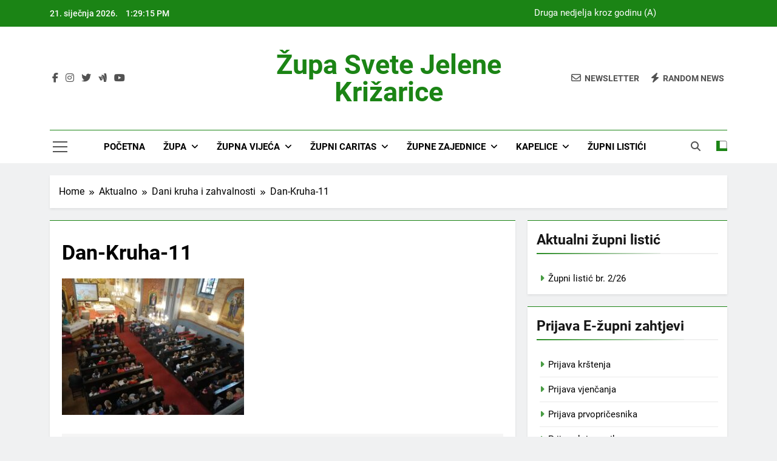

--- FILE ---
content_type: text/html; charset=UTF-8
request_url: http://www.zupa-zabok.org/dani-kruha-i-zahvalnosti/dan-kruha-11/
body_size: 70054
content:
<!doctype html>
<html lang="hr">
<head>
	<meta charset="UTF-8">
	<meta name="viewport" content="width=device-width, initial-scale=1">
	<link rel="profile" href="https://gmpg.org/xfn/11">
	<title>Dan-Kruha-11 &#8211; Župa svete Jelene Križarice</title>
<meta name='robots' content='max-image-preview:large' />
<link rel="alternate" type="application/rss+xml" title="Župa svete Jelene Križarice &raquo; Kanal" href="http://www.zupa-zabok.org/feed/" />
<link rel="alternate" type="application/rss+xml" title="Župa svete Jelene Križarice &raquo; Kanal komentara" href="http://www.zupa-zabok.org/comments/feed/" />
<link rel="alternate" title="oEmbed (JSON)" type="application/json+oembed" href="http://www.zupa-zabok.org/wp-json/oembed/1.0/embed?url=http%3A%2F%2Fwww.zupa-zabok.org%2Fdani-kruha-i-zahvalnosti%2Fdan-kruha-11%2F" />
<link rel="alternate" title="oEmbed (XML)" type="text/xml+oembed" href="http://www.zupa-zabok.org/wp-json/oembed/1.0/embed?url=http%3A%2F%2Fwww.zupa-zabok.org%2Fdani-kruha-i-zahvalnosti%2Fdan-kruha-11%2F&#038;format=xml" />
<style id='wp-img-auto-sizes-contain-inline-css'>
img:is([sizes=auto i],[sizes^="auto," i]){contain-intrinsic-size:3000px 1500px}
/*# sourceURL=wp-img-auto-sizes-contain-inline-css */
</style>
<style id='wp-emoji-styles-inline-css'>

	img.wp-smiley, img.emoji {
		display: inline !important;
		border: none !important;
		box-shadow: none !important;
		height: 1em !important;
		width: 1em !important;
		margin: 0 0.07em !important;
		vertical-align: -0.1em !important;
		background: none !important;
		padding: 0 !important;
	}
/*# sourceURL=wp-emoji-styles-inline-css */
</style>
<style id='wp-block-library-inline-css'>
:root{--wp-block-synced-color:#7a00df;--wp-block-synced-color--rgb:122,0,223;--wp-bound-block-color:var(--wp-block-synced-color);--wp-editor-canvas-background:#ddd;--wp-admin-theme-color:#007cba;--wp-admin-theme-color--rgb:0,124,186;--wp-admin-theme-color-darker-10:#006ba1;--wp-admin-theme-color-darker-10--rgb:0,107,160.5;--wp-admin-theme-color-darker-20:#005a87;--wp-admin-theme-color-darker-20--rgb:0,90,135;--wp-admin-border-width-focus:2px}@media (min-resolution:192dpi){:root{--wp-admin-border-width-focus:1.5px}}.wp-element-button{cursor:pointer}:root .has-very-light-gray-background-color{background-color:#eee}:root .has-very-dark-gray-background-color{background-color:#313131}:root .has-very-light-gray-color{color:#eee}:root .has-very-dark-gray-color{color:#313131}:root .has-vivid-green-cyan-to-vivid-cyan-blue-gradient-background{background:linear-gradient(135deg,#00d084,#0693e3)}:root .has-purple-crush-gradient-background{background:linear-gradient(135deg,#34e2e4,#4721fb 50%,#ab1dfe)}:root .has-hazy-dawn-gradient-background{background:linear-gradient(135deg,#faaca8,#dad0ec)}:root .has-subdued-olive-gradient-background{background:linear-gradient(135deg,#fafae1,#67a671)}:root .has-atomic-cream-gradient-background{background:linear-gradient(135deg,#fdd79a,#004a59)}:root .has-nightshade-gradient-background{background:linear-gradient(135deg,#330968,#31cdcf)}:root .has-midnight-gradient-background{background:linear-gradient(135deg,#020381,#2874fc)}:root{--wp--preset--font-size--normal:16px;--wp--preset--font-size--huge:42px}.has-regular-font-size{font-size:1em}.has-larger-font-size{font-size:2.625em}.has-normal-font-size{font-size:var(--wp--preset--font-size--normal)}.has-huge-font-size{font-size:var(--wp--preset--font-size--huge)}.has-text-align-center{text-align:center}.has-text-align-left{text-align:left}.has-text-align-right{text-align:right}.has-fit-text{white-space:nowrap!important}#end-resizable-editor-section{display:none}.aligncenter{clear:both}.items-justified-left{justify-content:flex-start}.items-justified-center{justify-content:center}.items-justified-right{justify-content:flex-end}.items-justified-space-between{justify-content:space-between}.screen-reader-text{border:0;clip-path:inset(50%);height:1px;margin:-1px;overflow:hidden;padding:0;position:absolute;width:1px;word-wrap:normal!important}.screen-reader-text:focus{background-color:#ddd;clip-path:none;color:#444;display:block;font-size:1em;height:auto;left:5px;line-height:normal;padding:15px 23px 14px;text-decoration:none;top:5px;width:auto;z-index:100000}html :where(.has-border-color){border-style:solid}html :where([style*=border-top-color]){border-top-style:solid}html :where([style*=border-right-color]){border-right-style:solid}html :where([style*=border-bottom-color]){border-bottom-style:solid}html :where([style*=border-left-color]){border-left-style:solid}html :where([style*=border-width]){border-style:solid}html :where([style*=border-top-width]){border-top-style:solid}html :where([style*=border-right-width]){border-right-style:solid}html :where([style*=border-bottom-width]){border-bottom-style:solid}html :where([style*=border-left-width]){border-left-style:solid}html :where(img[class*=wp-image-]){height:auto;max-width:100%}:where(figure){margin:0 0 1em}html :where(.is-position-sticky){--wp-admin--admin-bar--position-offset:var(--wp-admin--admin-bar--height,0px)}@media screen and (max-width:600px){html :where(.is-position-sticky){--wp-admin--admin-bar--position-offset:0px}}

/*# sourceURL=wp-block-library-inline-css */
</style><style id='global-styles-inline-css'>
:root{--wp--preset--aspect-ratio--square: 1;--wp--preset--aspect-ratio--4-3: 4/3;--wp--preset--aspect-ratio--3-4: 3/4;--wp--preset--aspect-ratio--3-2: 3/2;--wp--preset--aspect-ratio--2-3: 2/3;--wp--preset--aspect-ratio--16-9: 16/9;--wp--preset--aspect-ratio--9-16: 9/16;--wp--preset--color--black: #000000;--wp--preset--color--cyan-bluish-gray: #abb8c3;--wp--preset--color--white: #ffffff;--wp--preset--color--pale-pink: #f78da7;--wp--preset--color--vivid-red: #cf2e2e;--wp--preset--color--luminous-vivid-orange: #ff6900;--wp--preset--color--luminous-vivid-amber: #fcb900;--wp--preset--color--light-green-cyan: #7bdcb5;--wp--preset--color--vivid-green-cyan: #00d084;--wp--preset--color--pale-cyan-blue: #8ed1fc;--wp--preset--color--vivid-cyan-blue: #0693e3;--wp--preset--color--vivid-purple: #9b51e0;--wp--preset--gradient--vivid-cyan-blue-to-vivid-purple: linear-gradient(135deg,rgb(6,147,227) 0%,rgb(155,81,224) 100%);--wp--preset--gradient--light-green-cyan-to-vivid-green-cyan: linear-gradient(135deg,rgb(122,220,180) 0%,rgb(0,208,130) 100%);--wp--preset--gradient--luminous-vivid-amber-to-luminous-vivid-orange: linear-gradient(135deg,rgb(252,185,0) 0%,rgb(255,105,0) 100%);--wp--preset--gradient--luminous-vivid-orange-to-vivid-red: linear-gradient(135deg,rgb(255,105,0) 0%,rgb(207,46,46) 100%);--wp--preset--gradient--very-light-gray-to-cyan-bluish-gray: linear-gradient(135deg,rgb(238,238,238) 0%,rgb(169,184,195) 100%);--wp--preset--gradient--cool-to-warm-spectrum: linear-gradient(135deg,rgb(74,234,220) 0%,rgb(151,120,209) 20%,rgb(207,42,186) 40%,rgb(238,44,130) 60%,rgb(251,105,98) 80%,rgb(254,248,76) 100%);--wp--preset--gradient--blush-light-purple: linear-gradient(135deg,rgb(255,206,236) 0%,rgb(152,150,240) 100%);--wp--preset--gradient--blush-bordeaux: linear-gradient(135deg,rgb(254,205,165) 0%,rgb(254,45,45) 50%,rgb(107,0,62) 100%);--wp--preset--gradient--luminous-dusk: linear-gradient(135deg,rgb(255,203,112) 0%,rgb(199,81,192) 50%,rgb(65,88,208) 100%);--wp--preset--gradient--pale-ocean: linear-gradient(135deg,rgb(255,245,203) 0%,rgb(182,227,212) 50%,rgb(51,167,181) 100%);--wp--preset--gradient--electric-grass: linear-gradient(135deg,rgb(202,248,128) 0%,rgb(113,206,126) 100%);--wp--preset--gradient--midnight: linear-gradient(135deg,rgb(2,3,129) 0%,rgb(40,116,252) 100%);--wp--preset--font-size--small: 13px;--wp--preset--font-size--medium: 20px;--wp--preset--font-size--large: 36px;--wp--preset--font-size--x-large: 42px;--wp--preset--spacing--20: 0.44rem;--wp--preset--spacing--30: 0.67rem;--wp--preset--spacing--40: 1rem;--wp--preset--spacing--50: 1.5rem;--wp--preset--spacing--60: 2.25rem;--wp--preset--spacing--70: 3.38rem;--wp--preset--spacing--80: 5.06rem;--wp--preset--shadow--natural: 6px 6px 9px rgba(0, 0, 0, 0.2);--wp--preset--shadow--deep: 12px 12px 50px rgba(0, 0, 0, 0.4);--wp--preset--shadow--sharp: 6px 6px 0px rgba(0, 0, 0, 0.2);--wp--preset--shadow--outlined: 6px 6px 0px -3px rgb(255, 255, 255), 6px 6px rgb(0, 0, 0);--wp--preset--shadow--crisp: 6px 6px 0px rgb(0, 0, 0);}:where(.is-layout-flex){gap: 0.5em;}:where(.is-layout-grid){gap: 0.5em;}body .is-layout-flex{display: flex;}.is-layout-flex{flex-wrap: wrap;align-items: center;}.is-layout-flex > :is(*, div){margin: 0;}body .is-layout-grid{display: grid;}.is-layout-grid > :is(*, div){margin: 0;}:where(.wp-block-columns.is-layout-flex){gap: 2em;}:where(.wp-block-columns.is-layout-grid){gap: 2em;}:where(.wp-block-post-template.is-layout-flex){gap: 1.25em;}:where(.wp-block-post-template.is-layout-grid){gap: 1.25em;}.has-black-color{color: var(--wp--preset--color--black) !important;}.has-cyan-bluish-gray-color{color: var(--wp--preset--color--cyan-bluish-gray) !important;}.has-white-color{color: var(--wp--preset--color--white) !important;}.has-pale-pink-color{color: var(--wp--preset--color--pale-pink) !important;}.has-vivid-red-color{color: var(--wp--preset--color--vivid-red) !important;}.has-luminous-vivid-orange-color{color: var(--wp--preset--color--luminous-vivid-orange) !important;}.has-luminous-vivid-amber-color{color: var(--wp--preset--color--luminous-vivid-amber) !important;}.has-light-green-cyan-color{color: var(--wp--preset--color--light-green-cyan) !important;}.has-vivid-green-cyan-color{color: var(--wp--preset--color--vivid-green-cyan) !important;}.has-pale-cyan-blue-color{color: var(--wp--preset--color--pale-cyan-blue) !important;}.has-vivid-cyan-blue-color{color: var(--wp--preset--color--vivid-cyan-blue) !important;}.has-vivid-purple-color{color: var(--wp--preset--color--vivid-purple) !important;}.has-black-background-color{background-color: var(--wp--preset--color--black) !important;}.has-cyan-bluish-gray-background-color{background-color: var(--wp--preset--color--cyan-bluish-gray) !important;}.has-white-background-color{background-color: var(--wp--preset--color--white) !important;}.has-pale-pink-background-color{background-color: var(--wp--preset--color--pale-pink) !important;}.has-vivid-red-background-color{background-color: var(--wp--preset--color--vivid-red) !important;}.has-luminous-vivid-orange-background-color{background-color: var(--wp--preset--color--luminous-vivid-orange) !important;}.has-luminous-vivid-amber-background-color{background-color: var(--wp--preset--color--luminous-vivid-amber) !important;}.has-light-green-cyan-background-color{background-color: var(--wp--preset--color--light-green-cyan) !important;}.has-vivid-green-cyan-background-color{background-color: var(--wp--preset--color--vivid-green-cyan) !important;}.has-pale-cyan-blue-background-color{background-color: var(--wp--preset--color--pale-cyan-blue) !important;}.has-vivid-cyan-blue-background-color{background-color: var(--wp--preset--color--vivid-cyan-blue) !important;}.has-vivid-purple-background-color{background-color: var(--wp--preset--color--vivid-purple) !important;}.has-black-border-color{border-color: var(--wp--preset--color--black) !important;}.has-cyan-bluish-gray-border-color{border-color: var(--wp--preset--color--cyan-bluish-gray) !important;}.has-white-border-color{border-color: var(--wp--preset--color--white) !important;}.has-pale-pink-border-color{border-color: var(--wp--preset--color--pale-pink) !important;}.has-vivid-red-border-color{border-color: var(--wp--preset--color--vivid-red) !important;}.has-luminous-vivid-orange-border-color{border-color: var(--wp--preset--color--luminous-vivid-orange) !important;}.has-luminous-vivid-amber-border-color{border-color: var(--wp--preset--color--luminous-vivid-amber) !important;}.has-light-green-cyan-border-color{border-color: var(--wp--preset--color--light-green-cyan) !important;}.has-vivid-green-cyan-border-color{border-color: var(--wp--preset--color--vivid-green-cyan) !important;}.has-pale-cyan-blue-border-color{border-color: var(--wp--preset--color--pale-cyan-blue) !important;}.has-vivid-cyan-blue-border-color{border-color: var(--wp--preset--color--vivid-cyan-blue) !important;}.has-vivid-purple-border-color{border-color: var(--wp--preset--color--vivid-purple) !important;}.has-vivid-cyan-blue-to-vivid-purple-gradient-background{background: var(--wp--preset--gradient--vivid-cyan-blue-to-vivid-purple) !important;}.has-light-green-cyan-to-vivid-green-cyan-gradient-background{background: var(--wp--preset--gradient--light-green-cyan-to-vivid-green-cyan) !important;}.has-luminous-vivid-amber-to-luminous-vivid-orange-gradient-background{background: var(--wp--preset--gradient--luminous-vivid-amber-to-luminous-vivid-orange) !important;}.has-luminous-vivid-orange-to-vivid-red-gradient-background{background: var(--wp--preset--gradient--luminous-vivid-orange-to-vivid-red) !important;}.has-very-light-gray-to-cyan-bluish-gray-gradient-background{background: var(--wp--preset--gradient--very-light-gray-to-cyan-bluish-gray) !important;}.has-cool-to-warm-spectrum-gradient-background{background: var(--wp--preset--gradient--cool-to-warm-spectrum) !important;}.has-blush-light-purple-gradient-background{background: var(--wp--preset--gradient--blush-light-purple) !important;}.has-blush-bordeaux-gradient-background{background: var(--wp--preset--gradient--blush-bordeaux) !important;}.has-luminous-dusk-gradient-background{background: var(--wp--preset--gradient--luminous-dusk) !important;}.has-pale-ocean-gradient-background{background: var(--wp--preset--gradient--pale-ocean) !important;}.has-electric-grass-gradient-background{background: var(--wp--preset--gradient--electric-grass) !important;}.has-midnight-gradient-background{background: var(--wp--preset--gradient--midnight) !important;}.has-small-font-size{font-size: var(--wp--preset--font-size--small) !important;}.has-medium-font-size{font-size: var(--wp--preset--font-size--medium) !important;}.has-large-font-size{font-size: var(--wp--preset--font-size--large) !important;}.has-x-large-font-size{font-size: var(--wp--preset--font-size--x-large) !important;}
/*# sourceURL=global-styles-inline-css */
</style>

<style id='classic-theme-styles-inline-css'>
/*! This file is auto-generated */
.wp-block-button__link{color:#fff;background-color:#32373c;border-radius:9999px;box-shadow:none;text-decoration:none;padding:calc(.667em + 2px) calc(1.333em + 2px);font-size:1.125em}.wp-block-file__button{background:#32373c;color:#fff;text-decoration:none}
/*# sourceURL=/wp-includes/css/classic-themes.min.css */
</style>
<link rel='stylesheet' id='aps-animate-css-css' href='http://www.zupa-zabok.org/wp-content/plugins/accesspress-social-icons/css/animate.css?ver=1.8.5' media='all' />
<link rel='stylesheet' id='aps-frontend-css-css' href='http://www.zupa-zabok.org/wp-content/plugins/accesspress-social-icons/css/frontend.css?ver=1.8.5' media='all' />
<link rel='stylesheet' id='fontawesome-css' href='http://www.zupa-zabok.org/wp-content/themes/newsmatic/assets/lib/fontawesome/css/all.min.css?ver=5.15.3' media='all' />
<link rel='stylesheet' id='fontawesome-6-css' href='http://www.zupa-zabok.org/wp-content/themes/newsmatic/assets/lib/fontawesome-6/css/all.min.css?ver=6.5.1' media='all' />
<link rel='stylesheet' id='slick-css' href='http://www.zupa-zabok.org/wp-content/themes/newsmatic/assets/lib/slick/slick.css?ver=1.8.1' media='all' />
<link rel='stylesheet' id='newsmatic-typo-fonts-css' href='http://www.zupa-zabok.org/wp-content/fonts/a1367b2a86f3f3dacd082184184b6bc8.css' media='all' />
<link rel='stylesheet' id='newsmatic-style-css' href='http://www.zupa-zabok.org/wp-content/themes/newsmatic/style.css?ver=1.3.18' media='all' />
<style id='newsmatic-style-inline-css'>
body.newsmatic_font_typography{ --newsmatic-global-preset-color-1: #64748b;}
 body.newsmatic_font_typography{ --newsmatic-global-preset-color-2: #27272a;}
 body.newsmatic_font_typography{ --newsmatic-global-preset-color-3: #ef4444;}
 body.newsmatic_font_typography{ --newsmatic-global-preset-color-4: #eab308;}
 body.newsmatic_font_typography{ --newsmatic-global-preset-color-5: #84cc16;}
 body.newsmatic_font_typography{ --newsmatic-global-preset-color-6: #22c55e;}
 body.newsmatic_font_typography{ --newsmatic-global-preset-color-7: #06b6d4;}
 body.newsmatic_font_typography{ --newsmatic-global-preset-color-8: #0284c7;}
 body.newsmatic_font_typography{ --newsmatic-global-preset-color-9: #6366f1;}
 body.newsmatic_font_typography{ --newsmatic-global-preset-color-10: #84cc16;}
 body.newsmatic_font_typography{ --newsmatic-global-preset-color-11: #a855f7;}
 body.newsmatic_font_typography{ --newsmatic-global-preset-color-12: #f43f5e;}
 body.newsmatic_font_typography{ --newsmatic-global-preset-gradient-color-1: linear-gradient( 135deg, #485563 10%, #29323c 100%);}
 body.newsmatic_font_typography{ --newsmatic-global-preset-gradient-color-2: linear-gradient( 135deg, #FF512F 10%, #F09819 100%);}
 body.newsmatic_font_typography{ --newsmatic-global-preset-gradient-color-3: linear-gradient( 135deg, #00416A 10%, #E4E5E6 100%);}
 body.newsmatic_font_typography{ --newsmatic-global-preset-gradient-color-4: linear-gradient( 135deg, #CE9FFC 10%, #7367F0 100%);}
 body.newsmatic_font_typography{ --newsmatic-global-preset-gradient-color-5: linear-gradient( 135deg, #90F7EC 10%, #32CCBC 100%);}
 body.newsmatic_font_typography{ --newsmatic-global-preset-gradient-color-6: linear-gradient( 135deg, #81FBB8 10%, #28C76F 100%);}
 body.newsmatic_font_typography{ --newsmatic-global-preset-gradient-color-7: linear-gradient( 135deg, #EB3349 10%, #F45C43 100%);}
 body.newsmatic_font_typography{ --newsmatic-global-preset-gradient-color-8: linear-gradient( 135deg, #FFF720 10%, #3CD500 100%);}
 body.newsmatic_font_typography{ --newsmatic-global-preset-gradient-color-9: linear-gradient( 135deg, #FF96F9 10%, #C32BAC 100%);}
 body.newsmatic_font_typography{ --newsmatic-global-preset-gradient-color-10: linear-gradient( 135deg, #69FF97 10%, #00E4FF 100%);}
 body.newsmatic_font_typography{ --newsmatic-global-preset-gradient-color-11: linear-gradient( 135deg, #3C8CE7 10%, #00EAFF 100%);}
 body.newsmatic_font_typography{ --newsmatic-global-preset-gradient-color-12: linear-gradient( 135deg, #FF7AF5 10%, #513162 100%);}
 body.newsmatic_font_typography{ --theme-block-top-border-color: #1b8415;}
.newsmatic_font_typography { --header-padding: 35px;} .newsmatic_font_typography { --header-padding-tablet: 30px;} .newsmatic_font_typography { --header-padding-smartphone: 30px;}.newsmatic_main_body .site-header.layout--default .top-header{ background: #1b8415}.newsmatic_font_typography .header-custom-button{ background: linear-gradient(135deg,rgb(178,7,29) 0%,rgb(1,1,1) 100%)}.newsmatic_font_typography .header-custom-button:hover{ background: #b2071d}.newsmatic_font_typography { --site-title-family : Roboto; }
.newsmatic_font_typography { --site-title-weight : 700; }
.newsmatic_font_typography { --site-title-texttransform : capitalize; }
.newsmatic_font_typography { --site-title-textdecoration : none; }
.newsmatic_font_typography { --site-title-size : 45px; }
.newsmatic_font_typography { --site-title-size-tab : 43px; }
.newsmatic_font_typography { --site-title-size-mobile : 40px; }
.newsmatic_font_typography { --site-title-lineheight : 45px; }
.newsmatic_font_typography { --site-title-lineheight-tab : 42px; }
.newsmatic_font_typography { --site-title-lineheight-mobile : 40px; }
.newsmatic_font_typography { --site-title-letterspacing : 0px; }
.newsmatic_font_typography { --site-title-letterspacing-tab : 0px; }
.newsmatic_font_typography { --site-title-letterspacing-mobile : 0px; }
.newsmatic_font_typography { --site-tagline-family : Roboto; }
.newsmatic_font_typography { --site-tagline-weight : 400; }
.newsmatic_font_typography { --site-tagline-texttransform : capitalize; }
.newsmatic_font_typography { --site-tagline-textdecoration : none; }
.newsmatic_font_typography { --site-tagline-size : 16px; }
.newsmatic_font_typography { --site-tagline-size-tab : 16px; }
.newsmatic_font_typography { --site-tagline-size-mobile : 16px; }
.newsmatic_font_typography { --site-tagline-lineheight : 26px; }
.newsmatic_font_typography { --site-tagline-lineheight-tab : 26px; }
.newsmatic_font_typography { --site-tagline-lineheight-mobile : 16px; }
.newsmatic_font_typography { --site-tagline-letterspacing : 0px; }
.newsmatic_font_typography { --site-tagline-letterspacing-tab : 0px; }
.newsmatic_font_typography { --site-tagline-letterspacing-mobile : 0px; }
body .site-branding img.custom-logo{ width: 230px; }@media(max-width: 940px) { body .site-branding img.custom-logo{ width: 200px; } }
@media(max-width: 610px) { body .site-branding img.custom-logo{ width: 200px; } }
.newsmatic_font_typography  { --sidebar-toggle-color: #525252;}.newsmatic_font_typography  { --sidebar-toggle-color-hover : #1B8415; }.newsmatic_font_typography  { --search-color: #525252;}.newsmatic_font_typography  { --search-color-hover : #1B8415; }.newsmatic_main_body { --site-bk-color: #F0F1F2}.newsmatic_font_typography  { --move-to-top-background-color: #1B8415;}.newsmatic_font_typography  { --move-to-top-background-color-hover : #1B8415; }.newsmatic_font_typography  { --move-to-top-color: #fff;}.newsmatic_font_typography  { --move-to-top-color-hover : #fff; }@media(max-width: 610px) { .ads-banner{ display : block;} }@media(max-width: 610px) { body #newsmatic-scroll-to-top.show{ display : none;} }body .site-header.layout--default .menu-section .row{ border-top: 1px solid #1B8415;}body .site-footer.dark_bk{ border-top: 5px solid #1B8415;}.newsmatic_font_typography  { --custom-btn-color: #ffffff;}.newsmatic_font_typography  { --custom-btn-color-hover : #ffffff; } body.newsmatic_main_body{ --theme-color-red: #1B8415;} body.newsmatic_dark_mode{ --theme-color-red: #1B8415;}body .post-categories .cat-item.cat-1 { background-color : #1B8415} body .newsmatic-category-no-bk .post-categories .cat-item.cat-1 a  { color : #1B8415} body.single .post-categories .cat-item.cat-1 { background-color : #1B8415} body .post-categories .cat-item.cat-31 { background-color : #1B8415} body .newsmatic-category-no-bk .post-categories .cat-item.cat-31 a  { color : #1B8415} body.single .post-categories .cat-item.cat-31 { background-color : #1B8415} body .post-categories .cat-item.cat-24 { background-color : #1B8415} body .newsmatic-category-no-bk .post-categories .cat-item.cat-24 a  { color : #1B8415} body.single .post-categories .cat-item.cat-24 { background-color : #1B8415} body .post-categories .cat-item.cat-38 { background-color : #1B8415} body .newsmatic-category-no-bk .post-categories .cat-item.cat-38 a  { color : #1B8415} body.single .post-categories .cat-item.cat-38 { background-color : #1B8415} body .post-categories .cat-item.cat-939 { background-color : #1B8415} body .newsmatic-category-no-bk .post-categories .cat-item.cat-939 a  { color : #1B8415} body.single .post-categories .cat-item.cat-939 { background-color : #1B8415}  #main-banner-section .main-banner-slider figure.post-thumb { border-radius: 0px; } #main-banner-section .main-banner-slider .post-element{ border-radius: 0px;}
 @media (max-width: 769px){ #main-banner-section .main-banner-slider figure.post-thumb { border-radius: 0px; } #main-banner-section .main-banner-slider .post-element { border-radius: 0px; } }
 @media (max-width: 548px){ #main-banner-section .main-banner-slider figure.post-thumb  { border-radius: 0px; } #main-banner-section .main-banner-slider .post-element { border-radius: 0px; } }
 #main-banner-section .main-banner-trailing-posts figure.post-thumb, #main-banner-section .banner-trailing-posts figure.post-thumb { border-radius: 0px } #main-banner-section .banner-trailing-posts .post-element { border-radius: 0px;}
 @media (max-width: 769px){ #main-banner-section .main-banner-trailing-posts figure.post-thumb,
				#main-banner-section .banner-trailing-posts figure.post-thumb { border-radius: 0px } #main-banner-section .banner-trailing-posts .post-element { border-radius: 0px;} }
 @media (max-width: 548px){ #main-banner-section .main-banner-trailing-posts figure.post-thumb,
				#main-banner-section .banner-trailing-posts figure.post-thumb  { border-radius: 0px  } #main-banner-section .banner-trailing-posts .post-element { border-radius: 0px;} }
 main.site-main .primary-content article figure.post-thumb-wrap { padding-bottom: calc( 0.25 * 100% ) }
 @media (max-width: 769px){ main.site-main .primary-content article figure.post-thumb-wrap { padding-bottom: calc( 0.4 * 100% ) } }
 @media (max-width: 548px){ main.site-main .primary-content article figure.post-thumb-wrap { padding-bottom: calc( 0.4 * 100% ) } }
 main.site-main .primary-content article figure.post-thumb-wrap { border-radius: 0px}
 @media (max-width: 769px){ main.site-main .primary-content article figure.post-thumb-wrap { border-radius: 0px } }
 @media (max-width: 548px){ main.site-main .primary-content article figure.post-thumb-wrap { border-radius: 0px  } }
/*# sourceURL=newsmatic-style-inline-css */
</style>
<link rel='stylesheet' id='newsmatic-main-style-css' href='http://www.zupa-zabok.org/wp-content/themes/newsmatic/assets/css/main.css?ver=1.3.18' media='all' />
<link rel='stylesheet' id='newsmatic-loader-style-css' href='http://www.zupa-zabok.org/wp-content/themes/newsmatic/assets/css/loader.css?ver=1.3.18' media='all' />
<link rel='stylesheet' id='newsmatic-responsive-style-css' href='http://www.zupa-zabok.org/wp-content/themes/newsmatic/assets/css/responsive.css?ver=1.3.18' media='all' />
<link rel='stylesheet' id='wp-social-sharing-css' href='http://www.zupa-zabok.org/wp-content/plugins/wp-social-sharing/static/socialshare.css?ver=1.6' media='all' />
<script async src="http://www.zupa-zabok.org/wp-content/plugins/burst-statistics/helpers/timeme/timeme.min.js?ver=1761178557" id="burst-timeme-js"></script>
<script id="burst-js-extra">
var burst = {"tracking":{"isInitialHit":true,"lastUpdateTimestamp":0,"beacon_url":"http://www.zupa-zabok.org/wp-content/plugins/burst-statistics/endpoint.php","ajaxUrl":"http://www.zupa-zabok.org/wp-admin/admin-ajax.php"},"options":{"cookieless":0,"pageUrl":"http://www.zupa-zabok.org/dani-kruha-i-zahvalnosti/dan-kruha-11/","beacon_enabled":1,"do_not_track":0,"enable_turbo_mode":0,"track_url_change":0,"cookie_retention_days":30,"debug":0},"goals":{"completed":[],"scriptUrl":"http://www.zupa-zabok.org/wp-content/plugins/burst-statistics//assets/js/build/burst-goals.js?v=1761178557","active":[]},"cache":{"uid":null,"fingerprint":null,"isUserAgent":null,"isDoNotTrack":null,"useCookies":null}};
//# sourceURL=burst-js-extra
</script>
<script async src="http://www.zupa-zabok.org/wp-content/plugins/burst-statistics/assets/js/build/burst.min.js?ver=1761178557" id="burst-js"></script>
<script src="http://www.zupa-zabok.org/wp-includes/js/jquery/jquery.min.js?ver=3.7.1" id="jquery-core-js"></script>
<script src="http://www.zupa-zabok.org/wp-includes/js/jquery/jquery-migrate.min.js?ver=3.4.1" id="jquery-migrate-js"></script>
<script src="http://www.zupa-zabok.org/wp-content/plugins/accesspress-social-icons/js/frontend.js?ver=1.8.5" id="aps-frontend-js-js"></script>
<script src="http://www.zupa-zabok.org/wp-content/plugins/useful-banner-manager/scripts.js?ver=6.9" id="ubm-scripts-js"></script>
<link rel="https://api.w.org/" href="http://www.zupa-zabok.org/wp-json/" /><link rel="alternate" title="JSON" type="application/json" href="http://www.zupa-zabok.org/wp-json/wp/v2/media/20425" /><link rel="EditURI" type="application/rsd+xml" title="RSD" href="http://www.zupa-zabok.org/xmlrpc.php?rsd" />
<meta name="generator" content="WordPress 6.9" />
<link rel="canonical" href="http://www.zupa-zabok.org/dani-kruha-i-zahvalnosti/dan-kruha-11/" />
<link rel='shortlink' href='http://www.zupa-zabok.org/?p=20425' />
<script src="http://www.zupa-zabok.org/wp-includes/js/tw-sack.min.js?ver=1.6.1" id="sack-js"></script>
	<script type="text/javascript">
		//<![CDATA[
				function alo_em_pubblic_form ()
		{

			var alo_cf_array = new Array();
									document.alo_easymail_widget_form.submit.value="sending...";
			document.alo_easymail_widget_form.submit.disabled = true;
			document.getElementById('alo_em_widget_loading').style.display = "inline";
			document.getElementById('alo_easymail_widget_feedback').innerHTML = "";

			var alo_em_sack = new sack("http://www.zupa-zabok.org/wp-admin/admin-ajax.php" );

			alo_em_sack.execute = 1;
			alo_em_sack.method = 'POST';
			alo_em_sack.setVar( "action", "alo_em_pubblic_form_check" );
						alo_em_sack.setVar( "alo_em_opt_name", document.alo_easymail_widget_form.alo_em_opt_name.value );
						alo_em_sack.setVar( "alo_em_opt_email", document.alo_easymail_widget_form.alo_em_opt_email.value );

			alo_em_sack.setVar( "alo_em_privacy_agree", ( document.getElementById('alo_em_privacy_agree').checked ? 1 : 0 ) );

						alo_em_sack.setVar( "alo_easymail_txt_generic_error", 'Error during operation.' );
			alo_em_sack.setVar( "alo_em_error_email_incorrect", "The e-mail address is not correct");
			alo_em_sack.setVar( "alo_em_error_name_empty", "The name field is empty");
			alo_em_sack.setVar( "alo_em_error_privacy_empty", "The Pravila privatnosti field is empty");
						alo_em_sack.setVar( "alo_em_error_email_added", "Warning: this email address has already been subscribed, but not activated. We are now sending another activation email");
			alo_em_sack.setVar( "alo_em_error_email_activated", "Warning: this email address has already been subscribed");
			alo_em_sack.setVar( "alo_em_error_on_sending", "Error during sending: please try again");
			alo_em_sack.setVar( "alo_em_txt_ok", "Subscription successful. You will receive an e-mail with a link. You have to click on the link to activate your subscription.");
			alo_em_sack.setVar( "alo_em_txt_subscribe", "Subscribe");
			alo_em_sack.setVar( "alo_em_lang_code", "");

			var cbs = document.getElementById('alo_easymail_widget_form').getElementsByTagName('input');
			var length = cbs.length;
			var lists = "";
			for (var i=0; i < length; i++) {
				if (cbs[i].name == 'alo_em_form_lists' +'[]' && cbs[i].type == 'checkbox') {
					if ( cbs[i].checked ) lists += cbs[i].value + ",";
				}
			}
			alo_em_sack.setVar( "alo_em_form_lists", lists );
			alo_em_sack.setVar( "alo_em_nonce", 'c7cd459a90' );
			alo_em_sack.runAJAX();

			return true;

		}
				//]]>
	</script>
	<!-- Metadata generated with the Open Graph Protocol Framework plugin 2.1.0 - https://wordpress.org/plugins/open-graph-protocol-framework/ - https://www.itthinx.com/plugins/open-graph-protocol/ --><meta property="og:title" content="Dan-Kruha-11" />
<meta property="og:locale" content="hr" />
<meta property="og:type" content="article" />
<meta property="og:url" content="http://www.zupa-zabok.org/dani-kruha-i-zahvalnosti/dan-kruha-11/" />
<meta property="og:site_name" content="Župa svete Jelene Križarice" />
<meta property="og:description" content="" />

<style type="text/css"></style>
		<style type="text/css">
							header .site-title a, header .site-title a:after  {
					color: #1B8415;
				}
				header .site-title a:hover {
					color: #1B8415;
				}
								.site-description {
						color: #8f8f8f;
					}
						</style>
		<style>
.synved-social-resolution-single {
display: inline-block;
}
.synved-social-resolution-normal {
display: inline-block;
}
.synved-social-resolution-hidef {
display: none;
}

@media only screen and (min--moz-device-pixel-ratio: 2),
only screen and (-o-min-device-pixel-ratio: 2/1),
only screen and (-webkit-min-device-pixel-ratio: 2),
only screen and (min-device-pixel-ratio: 2),
only screen and (min-resolution: 2dppx),
only screen and (min-resolution: 192dpi) {
	.synved-social-resolution-normal {
	display: none;
	}
	.synved-social-resolution-hidef {
	display: inline-block;
	}
}
</style><link rel="icon" href="http://www.zupa-zabok.org/wp-content/uploads/2016/07/cropped-13626335_1041871635906071_8144652476067568093_n-32x32.jpg" sizes="32x32" />
<link rel="icon" href="http://www.zupa-zabok.org/wp-content/uploads/2016/07/cropped-13626335_1041871635906071_8144652476067568093_n-192x192.jpg" sizes="192x192" />
<link rel="apple-touch-icon" href="http://www.zupa-zabok.org/wp-content/uploads/2016/07/cropped-13626335_1041871635906071_8144652476067568093_n-180x180.jpg" />
<meta name="msapplication-TileImage" content="http://www.zupa-zabok.org/wp-content/uploads/2016/07/cropped-13626335_1041871635906071_8144652476067568093_n-270x270.jpg" />
</head>

<body class="attachment wp-singular attachment-template-default single single-attachment postid-20425 attachmentid-20425 attachment-jpeg wp-theme-newsmatic newsmatic-title-two newsmatic-image-hover--effect-two site-full-width--layout newsmatic_site_block_border_top right-sidebar newsmatic_main_body newsmatic_font_typography" itemtype='https://schema.org/Blog' itemscope='itemscope' data-burst_id="20425" data-burst_type="attachment">
<div id="page" class="site">
	<a class="skip-link screen-reader-text" href="#primary">Skip to content</a>
				<div class="newsmatic_ovelay_div"></div>
						
			<header id="masthead" class="site-header layout--default layout--one">
				<div class="top-header"><div class="newsmatic-container"><div class="row">         <div class="top-date-time">
            <span class="date">21. siječnja 2026.</span>
            <span class="time"></span>
         </div>
               <div class="top-ticker-news">
            <ul class="ticker-item-wrap">
                                          <li class="ticker-item"><a href="http://www.zupa-zabok.org/druga-nedjelja-kroz-godinu-a-2/" title="Druga nedjelja kroz godinu (A)">Druga nedjelja kroz godinu (A)</a></h2></li>
                                    </ul>
			</div>
      </div></div></div>        <div class="main-header order--social-logo-buttons">
            <div class="site-branding-section">
                <div class="newsmatic-container">
                    <div class="row">
                                 <div class="social-icons-wrap"><div class="social-icons">					<a class="social-icon" href="https://www.facebook.com/profile.php?id=100064892732006" target="_blank"><i class="fab fa-facebook-f"></i></a>
							<a class="social-icon" href="" target="_blank"><i class="fab fa-instagram"></i></a>
							<a class="social-icon" href="" target="_blank"><i class="fab fa-twitter"></i></a>
							<a class="social-icon" href="" target="_blank"><i class="fab fa-google-wallet"></i></a>
							<a class="social-icon" href="" target="_blank"><i class="fab fa-youtube"></i></a>
		</div></div>
                  <div class="site-branding">
                                        <p class="site-title"><a href="http://www.zupa-zabok.org/" rel="home">Župa svete Jelene Križarice</a></p>
                            </div><!-- .site-branding -->
         <div class="header-right-button-wrap">            <div class="newsletter-element">
                <a href="" data-popup="redirect">
                    <span class="title-icon"><i class="far fa-envelope"></i></span><span class="title-text">Newsletter</span>                </a>
            </div><!-- .newsletter-element -->
                    <div class="random-news-element">
                <a href="http://www.zupa-zabok.org?newsmaticargs=custom&#038;posts=last-seven-days">
                    <span class="title-icon"><i class="fas fa-bolt"></i></span><span class="title-text">Random News</span>                </a>
            </div><!-- .random-news-element -->
        </div><!-- .header-right-button-wrap -->                    </div>
                </div>
            </div>
            <div class="menu-section">
                <div class="newsmatic-container">
                    <div class="row">
                                    <div class="sidebar-toggle-wrap">
                <a class="sidebar-toggle-trigger" href="javascript:void(0);">
                    <div class="newsmatic_sidetoggle_menu_burger">
                      <span></span>
                      <span></span>
                      <span></span>
                  </div>
                </a>
                <div class="sidebar-toggle hide">
                <span class="sidebar-toggle-close"><i class="fas fa-times"></i></span>
                  <div class="newsmatic-container">
                    <div class="row">
                                          </div>
                  </div>
                </div>
            </div>
                 <nav id="site-navigation" class="main-navigation hover-effect--none">
            <button class="menu-toggle" aria-controls="primary-menu" aria-expanded="false">
                <div id="newsmatic_menu_burger">
                    <span></span>
                    <span></span>
                    <span></span>
                </div>
                <span class="menu_txt">Menu</span></button>
            <div class="menu-glavni-izbornik-container"><ul id="header-menu" class="menu"><li id="menu-item-463" class="menu-item menu-item-type-custom menu-item-object-custom menu-item-home menu-item-463"><a href="http://www.zupa-zabok.org/">Početna</a></li>
<li id="menu-item-466" class="menu-item menu-item-type-post_type menu-item-object-page menu-item-has-children menu-item-466"><a href="http://www.zupa-zabok.org/zupa/">Župa</a>
<ul class="sub-menu">
	<li id="menu-item-476" class="menu-item menu-item-type-post_type menu-item-object-page menu-item-476"><a href="http://www.zupa-zabok.org/zupa/uvodnik-zupnik/">Riječ župnika</a></li>
	<li id="menu-item-475" class="menu-item menu-item-type-post_type menu-item-object-page menu-item-475"><a href="http://www.zupa-zabok.org/zupa/o-nama/">Povijest župe</a></li>
	<li id="menu-item-469" class="menu-item menu-item-type-post_type menu-item-object-page menu-item-469"><a href="http://www.zupa-zabok.org/zupa/zivotopis-sv-jelene-krizarice/">Životopis sv. Jelene Križarice</a></li>
	<li id="menu-item-470" class="menu-item menu-item-type-post_type menu-item-object-page menu-item-470"><a href="http://www.zupa-zabok.org/zupa/zupnici-kroz-povijest/">Župnici kroz povijest</a></li>
	<li id="menu-item-491" class="menu-item menu-item-type-post_type menu-item-object-page menu-item-has-children menu-item-491"><a href="http://www.zupa-zabok.org/zupa/domaci-sinovi-svecenici/">Domaći sinovi svećenici</a>
	<ul class="sub-menu">
		<li id="menu-item-492" class="menu-item menu-item-type-post_type menu-item-object-page menu-item-492"><a href="http://www.zupa-zabok.org/zupa/domaci-sinovi-svecenici/vlc-blaz-bartol-2/">Vlč. Blaž Bartol</a></li>
		<li id="menu-item-495" class="menu-item menu-item-type-post_type menu-item-object-page menu-item-495"><a href="http://www.zupa-zabok.org/zupa/domaci-sinovi-svecenici/vlc-stjepan-loncar/">Vlč. Stjepan Lončar</a></li>
		<li id="menu-item-494" class="menu-item menu-item-type-post_type menu-item-object-page menu-item-494"><a href="http://www.zupa-zabok.org/zupa/domaci-sinovi-svecenici/vlc-robert-sreter/">Vlč. Robert Šreter</a></li>
		<li id="menu-item-493" class="menu-item menu-item-type-post_type menu-item-object-page menu-item-493"><a href="http://www.zupa-zabok.org/zupa/domaci-sinovi-svecenici/vlc-damir-ivanek/">Vlč. Damir Ivanek</a></li>
		<li id="menu-item-496" class="menu-item menu-item-type-post_type menu-item-object-page menu-item-496"><a href="http://www.zupa-zabok.org/zupa/domaci-sinovi-svecenici/vlc-tomislav-krajacic/">Vlč. Tomislav Krajačić</a></li>
	</ul>
</li>
</ul>
</li>
<li id="menu-item-478" class="menu-item menu-item-type-post_type menu-item-object-page menu-item-has-children menu-item-478"><a href="http://www.zupa-zabok.org/zupna-vijeca/">Župna vijeća</a>
<ul class="sub-menu">
	<li id="menu-item-479" class="menu-item menu-item-type-post_type menu-item-object-page menu-item-479"><a href="http://www.zupa-zabok.org/zupna-vijeca/pastoralno-vijece/">Pastoralno vijeće</a></li>
	<li id="menu-item-480" class="menu-item menu-item-type-post_type menu-item-object-page menu-item-480"><a href="http://www.zupa-zabok.org/zupna-vijeca/ekonomsko-vijece/">Ekonomsko vijeće</a></li>
	<li id="menu-item-481" class="menu-item menu-item-type-post_type menu-item-object-page menu-item-481"><a href="http://www.zupa-zabok.org/zupna-vijeca/pravilnici-zupnih-vijeca/">Pravilnici župnih vijeća</a></li>
</ul>
</li>
<li id="menu-item-524" class="menu-item menu-item-type-post_type menu-item-object-page menu-item-has-children menu-item-524"><a href="http://www.zupa-zabok.org/zupni-caritas/">Župni Caritas</a>
<ul class="sub-menu">
	<li id="menu-item-525" class="menu-item menu-item-type-post_type menu-item-object-page menu-item-525"><a href="http://www.zupa-zabok.org/zupni-caritas/djelovanje-zupnog-caritasa/">Djelovanje župnog Caritasa</a></li>
	<li id="menu-item-526" class="menu-item menu-item-type-post_type menu-item-object-page menu-item-526"><a href="http://www.zupa-zabok.org/zupni-caritas/pravilnik-zupnih-caritasa/">Pravilnik župnih Caritasa</a></li>
</ul>
</li>
<li id="menu-item-510" class="menu-item menu-item-type-post_type menu-item-object-page menu-item-has-children menu-item-510"><a href="http://www.zupa-zabok.org/zupne-zajednice/">Župne zajednice</a>
<ul class="sub-menu">
	<li id="menu-item-515" class="menu-item menu-item-type-post_type menu-item-object-page menu-item-has-children menu-item-515"><a href="http://www.zupa-zabok.org/zupa/o-zajednici/">Biblijsko molitvena zajednica</a>
	<ul class="sub-menu">
		<li id="menu-item-518" class="menu-item menu-item-type-post_type menu-item-object-page menu-item-518"><a href="http://www.zupa-zabok.org/zupa/o-zajednici/o-zajednici/">O zajednici</a></li>
		<li id="menu-item-1437" class="menu-item menu-item-type-post_type menu-item-object-page menu-item-has-children menu-item-1437"><a href="http://www.zupa-zabok.org/zupa/o-zajednici/zivot-bz/">Život BZ</a>
		<ul class="sub-menu">
			<li id="menu-item-1440" class="menu-item menu-item-type-post_type menu-item-object-page menu-item-1440"><a href="http://www.zupa-zabok.org/zupa/o-zajednici/zivot-bz/prvi-ovogodisnji-susret-biblijsko-molitvene-zajednice/">Prvi ovogodišnji susret Biblijsko-molitvene zajednice</a></li>
		</ul>
</li>
	</ul>
</li>
	<li id="menu-item-520" class="menu-item menu-item-type-post_type menu-item-object-page menu-item-has-children menu-item-520"><a href="http://www.zupa-zabok.org/zupa/ministranti/">Ministranti</a>
	<ul class="sub-menu">
		<li id="menu-item-523" class="menu-item menu-item-type-post_type menu-item-object-page menu-item-523"><a href="http://www.zupa-zabok.org/zupa/ministranti/zajednica-ministranata/">Zajednica ministranata</a></li>
		<li id="menu-item-522" class="menu-item menu-item-type-post_type menu-item-object-page menu-item-522"><a href="http://www.zupa-zabok.org/zupa/ministranti/ministranska-obecanja/">Ministranska obećanja</a></li>
		<li id="menu-item-521" class="menu-item menu-item-type-post_type menu-item-object-page menu-item-521"><a href="http://www.zupa-zabok.org/zupa/ministranti/deset-ministranskih-nacela/">Deset ministranskih načela</a></li>
	</ul>
</li>
	<li id="menu-item-535" class="menu-item menu-item-type-post_type menu-item-object-page menu-item-has-children menu-item-535"><a href="http://www.zupa-zabok.org/zupa/vjeroucitelji/">Vjeroučitelji</a>
	<ul class="sub-menu">
		<li id="menu-item-536" class="menu-item menu-item-type-post_type menu-item-object-page menu-item-536"><a href="http://www.zupa-zabok.org/zupa/vjeroucitelji/nasi-vjeroucitelji/">Naši vjeroučitelji</a></li>
	</ul>
</li>
	<li id="menu-item-537" class="menu-item menu-item-type-post_type menu-item-object-page menu-item-has-children menu-item-537"><a href="http://www.zupa-zabok.org/zupa/zborovi/">Zborovi</a>
	<ul class="sub-menu">
		<li id="menu-item-538" class="menu-item menu-item-type-post_type menu-item-object-page menu-item-538"><a href="http://www.zupa-zabok.org/zupa/zborovi/pucki-zbor/">Pučki zbor</a></li>
		<li id="menu-item-12587" class="menu-item menu-item-type-post_type menu-item-object-page menu-item-12587"><a href="http://www.zupa-zabok.org/zupa/zborovi/zbor-za-vjencanja/">Zbor za vjenčanja</a></li>
		<li id="menu-item-539" class="menu-item menu-item-type-post_type menu-item-object-page menu-item-539"><a href="http://www.zupa-zabok.org/zupa/zborovi/zbor-mladih/">Zbor mladih</a></li>
	</ul>
</li>
	<li id="menu-item-586" class="menu-item menu-item-type-post_type menu-item-object-page menu-item-has-children menu-item-586"><a href="http://www.zupa-zabok.org/udruga-sv-marta-zupe-zabok/">Udruga “sv Marta” župe Zabok</a>
	<ul class="sub-menu">
		<li id="menu-item-589" class="menu-item menu-item-type-post_type menu-item-object-page menu-item-589"><a href="http://www.zupa-zabok.org/zupne-zajednice/o-udruzi/">O udruzi</a></li>
	</ul>
</li>
</ul>
</li>
<li id="menu-item-482" class="menu-item menu-item-type-post_type menu-item-object-page menu-item-has-children menu-item-482"><a href="http://www.zupa-zabok.org/kapelice/">Kapelice</a>
<ul class="sub-menu">
	<li id="menu-item-486" class="menu-item menu-item-type-post_type menu-item-object-page menu-item-486"><a href="http://www.zupa-zabok.org/kapelice/sv-antun-grabrovec/">Sv. Antun</a></li>
	<li id="menu-item-483" class="menu-item menu-item-type-post_type menu-item-object-page menu-item-483"><a href="http://www.zupa-zabok.org/kapelice/kriz-kristov/">Križ Kristov</a></li>
	<li id="menu-item-485" class="menu-item menu-item-type-post_type menu-item-object-page menu-item-485"><a href="http://www.zupa-zabok.org/kapelice/presveto-srce-isusovo/">Presveto Srce Isusovo</a></li>
	<li id="menu-item-484" class="menu-item menu-item-type-post_type menu-item-object-page menu-item-484"><a href="http://www.zupa-zabok.org/kapelice/majka-bozja/">Majka Božja</a></li>
	<li id="menu-item-487" class="menu-item menu-item-type-post_type menu-item-object-page menu-item-487"><a href="http://www.zupa-zabok.org/kapelice/sv-ivan-krstitelj/">Sv. Ivan Krstitelj</a></li>
	<li id="menu-item-490" class="menu-item menu-item-type-post_type menu-item-object-page menu-item-490"><a href="http://www.zupa-zabok.org/kapelice/sveta-obitelj/">Sveta Obitelj</a></li>
	<li id="menu-item-5718" class="menu-item menu-item-type-post_type menu-item-object-page menu-item-5718"><a href="http://www.zupa-zabok.org/kapelice/sv-rok/">Sv. Rok</a></li>
	<li id="menu-item-488" class="menu-item menu-item-type-post_type menu-item-object-page menu-item-488"><a href="http://www.zupa-zabok.org/kapelice/sv-mihael-arkandeo/">Sv. Mihael arkanđeo</a></li>
</ul>
</li>
<li id="menu-item-20597" class="menu-item menu-item-type-post_type menu-item-object-page menu-item-20597"><a href="http://www.zupa-zabok.org/zupni-listici/zupni-listici/">Župni listići</a></li>
</ul></div>        </nav><!-- #site-navigation -->
                  <div class="search-wrap">
                <button class="search-trigger">
                    <i class="fas fa-search"></i>
                </button>
                <div class="search-form-wrap hide">
                    <form role="search" method="get" class="search-form" action="http://www.zupa-zabok.org/">
				<label>
					<span class="screen-reader-text">Pretraži:</span>
					<input type="search" class="search-field" placeholder="Pretraži &hellip;" value="" name="s" />
				</label>
				<input type="submit" class="search-submit" value="Pretraži" />
			</form>                </div>
            </div>
                    <div class="mode_toggle_wrap">
                <input class="mode_toggle" type="checkbox" >
            </div>
                            </div>
                </div>
            </div>
        </div>
        			</header><!-- #masthead -->
			
			        <div class="after-header header-layout-banner-two">
            <div class="newsmatic-container">
                <div class="row">
                                    </div>
            </div>
        </div>
        	<div id="theme-content">
		            <div class="newsmatic-container">
                <div class="row">
                                <div class="newsmatic-breadcrumb-wrap">
                    <div role="navigation" aria-label="Breadcrumbs" class="breadcrumb-trail breadcrumbs" itemprop="breadcrumb"><ul class="trail-items" itemscope itemtype="http://schema.org/BreadcrumbList"><meta name="numberOfItems" content="4" /><meta name="itemListOrder" content="Ascending" /><li itemprop="itemListElement" itemscope itemtype="http://schema.org/ListItem" class="trail-item trail-begin"><a href="http://www.zupa-zabok.org/" rel="home" itemprop="item"><span itemprop="name">Home</span></a><meta itemprop="position" content="1" /></li><li itemprop="itemListElement" itemscope itemtype="http://schema.org/ListItem" class="trail-item"><a href="http://www.zupa-zabok.org/category/aktualno/" itemprop="item"><span itemprop="name">Aktualno</span></a><meta itemprop="position" content="2" /></li><li itemprop="itemListElement" itemscope itemtype="http://schema.org/ListItem" class="trail-item"><a href="http://www.zupa-zabok.org/dani-kruha-i-zahvalnosti/" itemprop="item"><span itemprop="name">Dani kruha i zahvalnosti</span></a><meta itemprop="position" content="3" /></li><li itemprop="itemListElement" itemscope itemtype="http://schema.org/ListItem" class="trail-item trail-end"><span data-url="http://www.zupa-zabok.org/dani-kruha-i-zahvalnosti/dan-kruha-11/" itemprop="item"><span itemprop="name">Dan-Kruha-11</span></span><meta itemprop="position" content="4" /></li></ul></div>                </div>
                        </div>
            </div>
            		<main id="primary" class="site-main">
			<div class="newsmatic-container">
				<div class="row">
					<div class="secondary-left-sidebar">
											</div>
					<div class="primary-content">
												<div class="post-inner-wrapper">
							<article itemtype='https://schema.org/Article' itemscope='itemscope' id="post-20425" class="post-20425 attachment type-attachment status-inherit hentry">
	<div class="post-inner">
		<header class="entry-header">
			<ul class="post-categories"></ul><h1 class="entry-title"itemprop='name'>Dan-Kruha-11</h1>		</header><!-- .entry-header -->

		<div itemprop='articleBody' class="entry-content">
			<p class="attachment"><a href='http://www.zupa-zabok.org/wp-content/uploads/2023/10/Dan-Kruha-11.jpg'><img decoding="async" width="300" height="225" src="http://www.zupa-zabok.org/wp-content/uploads/2023/10/Dan-Kruha-11-300x225.jpg" class="attachment-medium size-medium" alt="" srcset="http://www.zupa-zabok.org/wp-content/uploads/2023/10/Dan-Kruha-11-300x225.jpg 300w, http://www.zupa-zabok.org/wp-content/uploads/2023/10/Dan-Kruha-11-1024x768.jpg 1024w, http://www.zupa-zabok.org/wp-content/uploads/2023/10/Dan-Kruha-11-768x576.jpg 768w, http://www.zupa-zabok.org/wp-content/uploads/2023/10/Dan-Kruha-11-1536x1152.jpg 1536w, http://www.zupa-zabok.org/wp-content/uploads/2023/10/Dan-Kruha-11.jpg 2048w" sizes="(max-width: 300px) 100vw, 300px" /></a></p>
		</div><!-- .entry-content -->

		<footer class="entry-footer">
								</footer><!-- .entry-footer -->
		
	<nav class="navigation post-navigation" aria-label="Objave">
		<h2 class="screen-reader-text">Navigacija objava</h2>
		<div class="nav-links"><div class="nav-previous"><a href="http://www.zupa-zabok.org/dani-kruha-i-zahvalnosti/" rel="prev"><span class="nav-subtitle"><i class="fas fa-angle-double-left"></i>Previous:</span> <span class="nav-title">Dani kruha i zahvalnosti</span></a></div></div>
	</nav>	</div>
	</article><!-- #post-20425 -->
						</div>
					</div>
					<div class="secondary-sidebar">
						
<aside id="secondary" class="widget-area">
	<section id="nav_menu-2" class="widget widget_nav_menu"><h2 class="widget-title"><span>Aktualni župni listić</span></h2><div class="menu-aktualni-zupni-listic-container"><ul id="menu-aktualni-zupni-listic" class="menu"><li id="menu-item-20087" class="menu-item menu-item-type-custom menu-item-object-custom menu-item-20087"><a href="http://www.zupa-zabok.org/wp-content/uploads/2026/01/16.2.pdf">Župni listić br. 2/26</a></li>
</ul></div></section><section id="nav_menu-3" class="widget widget_nav_menu"><h2 class="widget-title"><span>Prijava E-župni zahtjevi</span></h2><div class="menu-prijava-e-zupni-zahtjevi-container"><ul id="menu-prijava-e-zupni-zahtjevi" class="menu"><li id="menu-item-20090" class="menu-item menu-item-type-custom menu-item-object-custom menu-item-20090"><a href="https://www.e-zupe.com/najava/krstenje/zupa-sv-jelene-zabok">Prijava krštenja</a></li>
<li id="menu-item-20092" class="menu-item menu-item-type-custom menu-item-object-custom menu-item-20092"><a href="https://www.e-zupe.com/najava/vjencanje/zupa-sv-jelene-zabok">Prijava vjenčanja</a></li>
<li id="menu-item-20089" class="menu-item menu-item-type-custom menu-item-object-custom menu-item-20089"><a href="https://www.e-zupe.com/najava/pricest/zupa-sv-jelene-zabok">Prijava prvopričesnika</a></li>
<li id="menu-item-20091" class="menu-item menu-item-type-custom menu-item-object-custom menu-item-20091"><a href="https://www.e-zupe.com/najava/krizmanici/zupa-sv-jelene-zabok">Prijava krizmanika</a></li>
</ul></div></section><section id="nav_menu-4" class="widget widget_nav_menu"><h2 class="widget-title"><span>ŽUPE KRAPINSKOG DEKANATA</span></h2><div class="menu-zupe-krapinskog-dekanata-container"><ul id="menu-zupe-krapinskog-dekanata" class="menu"><li id="menu-item-20093" class="menu-item menu-item-type-custom menu-item-object-custom menu-item-20093"><a href="https://www.zg-nadbiskupija.hr/nadbiskupija/zupe?zupeid=222">Župa sv. Juraj Đurmanec</a></li>
<li id="menu-item-20094" class="menu-item menu-item-type-custom menu-item-object-custom menu-item-20094"><a href="http://www.zupa-krapina.hr/">Župa sv. Nikole biskupa Krapina</a></li>
<li id="menu-item-20096" class="menu-item menu-item-type-custom menu-item-object-custom menu-item-20096"><a href="https://www.zg-nadbiskupija.hr/nadbiskupija/zupe?zupeid=23">Župa Presvetog Trojstva Radoboj</a></li>
<li id="menu-item-20095" class="menu-item menu-item-type-custom menu-item-object-custom menu-item-20095"><a href="https://www.zg-nadbiskupija.hr/nadbiskupija/zupe?zupeid=10">Župa sv. Petra i Pavla Petrovsko</a></li>
<li id="menu-item-20097" class="menu-item menu-item-type-custom menu-item-object-custom menu-item-20097"><a href="http://www.zupa-svkrizzacretje.hr/">Župa Uzvišenja Svetoga Križa Sveti Križ Začretje</a></li>
<li id="menu-item-20098" class="menu-item menu-item-type-custom menu-item-object-custom menu-item-20098"><a href="https://www.zg-nadbiskupija.hr/nadbiskupija/zupe?zupeid=187">Župa sv. Barbare Bedekovčina</a></li>
<li id="menu-item-20099" class="menu-item menu-item-type-custom menu-item-object-custom menu-item-20099"><a href="https://zupavelikotrgovisce.com/">Župa BDM od Sedam Žalosti Veliko Trgovišće</a></li>
<li id="menu-item-20100" class="menu-item menu-item-type-custom menu-item-object-custom menu-item-20100"><a href="http://www.zupa-krapinsketoplice.hr/">Župa Presvetog Trojstva Krapinske Toplice</a></li>
</ul></div></section><section id="text-4" class="widget widget_text"><h2 class="widget-title"><span>KONTAKT</span></h2>			<div class="textwidget"><p>Župa sv. Jelene Križarice<br />
Ulica ljudevita Gaja 4<br />
49210 Zabok<br />
Tel: 049/221 &#8211; 954<br />
Email: <a href="http://zupa.zabok@zg-nadbiskupija.hr">zupa.zabok@zg-nadbiskupija.hr</a><br />
Župnik:  Vlč. Branko Risek<br />
IBAN: HR9423600001101262764<br />
OIB: 03411393882<br />
UREDOVNO VRIJEME ŽUPNOG UREDA:<br />
Župni ured radi radni danom nakon mise ili po potrebi.</p>
</div>
		</section><section id="ubm-banners-2" class="widget ubm_widget">        <div class="ubm_banner">
                        <a href="http://zg-nadbiskupija.hr/" target="_blank" rel="dofollow">
                    	<img src="http://www.zupa-zabok.org/wp-content/uploads/useful_banner_manager_banners/1-Zagrebačka Nadbiskupija web b.jpg" width="550" height="180" alt="Zagrebačka nadbiskupija" />
                            </a>
                    </div>
                <div class="ubm_banner">
                        <a href="http://www.zg-nadbiskupija.hr/dokumenti/aktualnosti/virtualna-3d-setnja-zagrebackom-katedralom-i-muzejem-bl-alojzija-stepinca-30212" target="_self" rel="dofollow">
                    	<img src="http://www.zupa-zabok.org/wp-content/uploads/useful_banner_manager_banners/33-virtualna-setnja.png" width="300" height="70" alt="" />
                            </a>
                    </div>
                <div class="ubm_banner">
                        <a href="http://obitelj.zg-nadbiskupija.hr/prijavnica/" target="_self" rel="dofollow">
                    	<img src="http://www.zupa-zabok.org/wp-content/uploads/useful_banner_manager_banners/7-prijava_zt.jpg" width="300" height="70" alt="Zaručnički tečaj" />
                            </a>
                    </div>
                <div class="ubm_banner">
                        <a href="http://laudato.tv/" target="_self" rel="dofollow">
                    	<img src="http://www.zupa-zabok.org/wp-content/uploads/useful_banner_manager_banners/13-laudato tv.jpg" width="300" height="70" alt="Laudato TV" />
                            </a>
                    </div>
                <div class="ubm_banner">
                        <a href="https://sinoda.hbk.hr/" target="_self" rel="dofollow">
                    	<img src="http://www.zupa-zabok.org/wp-content/uploads/useful_banner_manager_banners/43-Biskupska sinoda.jpg" width="300" height="70" alt="" />
                            </a>
                    </div>
                <div class="ubm_banner">
                        <a href="https://hkm.hr/" target="_self" rel="dofollow">
                    	<img src="http://www.zupa-zabok.org/wp-content/uploads/useful_banner_manager_banners/28-HKM_social-share-image.png" width="300" height="70" alt="" />
                            </a>
                    </div>
                <div class="ubm_banner">
                        <a href="http://www.svetijosip.com/" target="_self" rel="dofollow">
                    	<img src="http://www.zupa-zabok.org/wp-content/uploads/useful_banner_manager_banners/22-Logo sv. Josip Karlovac.jpg" width="300" height="70" alt="" />
                            </a>
                    </div>
                <div class="ubm_banner">
                        <a href="http://www.zupa-brestovsko.com/stepinac/" target="_self" rel="dofollow">
                    	<img src="http://www.zupa-zabok.org/wp-content/uploads/useful_banner_manager_banners/9-stepinac.jpg" width="300" height="70" alt="Bl. Alojzije Stepinac" />
                            </a>
                    </div>
                <div class="ubm_banner">
                        <a href="https://ika.hkm.hr/" target="_self" rel="dofollow">
                    	<img src="http://www.zupa-zabok.org/wp-content/uploads/useful_banner_manager_banners/29-IKA-social.png" width="300" height="70" alt="" />
                            </a>
                    </div>
                <div class="ubm_banner">
                        <a href="https://www.katedrala.hr/" target="_self" rel="dofollow">
                    	<img src="http://www.zupa-zabok.org/wp-content/uploads/useful_banner_manager_banners/45-zg-katedralaBanner.jpg" width="300" height="70" alt="" />
                            </a>
                    </div>
                <div class="ubm_banner">
                        <a href="http://www.unicath.hr/" target="_self" rel="dofollow">
                    	<img src="http://www.zupa-zabok.org/wp-content/uploads/useful_banner_manager_banners/21-logo-hks-jpg.jpg" width="300" height="70" alt="" />
                            </a>
                    </div>
                <div class="ubm_banner">
                        <a href="http://stepinac.zg-nadbiskupija.hr/hr" target="_self" rel="dofollow">
                    	<img src="http://www.zupa-zabok.org/wp-content/uploads/useful_banner_manager_banners/15-banner-stepinac.jpg" width="300" height="70" alt="Alojzije Stepinac" />
                            </a>
                    </div>
        </section><section id="weblizar_facebook_likebox-3" class="widget widget_weblizar_facebook_likebox"><h2 class="widget-title"><span>Župa na društvenim mrežama</span></h2>		<style>
		@media (max-width:767px) {
			.fb_iframe_widget {
				width: 100%;
			}
			.fb_iframe_widget span {
				width: 100% !important;
			}
			.fb_iframe_widget iframe {
				width: 100% !important;
			}
			._8r {
				margin-right: 5px;
				margin-top: -4px !important;
			}
		}
		</style>
        <div style="display:block;width:100%;float:left;overflow:hidden;margin-bottom:20px">
			<div id="fb-root"></div>
			<script>(function(d, s, id) {
			  var js, fjs = d.getElementsByTagName(s)[0];
			  if (d.getElementById(id)) return;
			  js = d.createElement(s); js.id = id;
			  js.src = "//connect.facebook.net/en_GB/sdk.js#xfbml=1&version=v2.7";
			  fjs.parentNode.insertBefore(js, fjs);
			}(document, 'script', 'facebook-jssdk'));</script>
			<div class="fb-like-box" style="background-color: auto;" data-small-header="true" data-height="400" data-href="https://www.facebook.com/%C5%BDupa-sv-Jelene-Kri%C5%BEarice-Zabok-162691340490776/" data-show-border="true" data-show-faces="true" data-stream="true" data-width="292" data-force-wall="false"></div>

		</div>
        </section></aside><!-- #secondary -->					</div>
				</div>
			</div>
		</main><!-- #main -->
	</div><!-- #theme-content -->
	<footer id="colophon" class="site-footer dark_bk">
		        <div class="bottom-footer">
            <div class="newsmatic-container">
                <div class="row">
                             <div class="bottom-inner-wrapper">
              <div class="site-info">
            Newsmatic - News WordPress Theme 2026.				Powered By <a href="https://blazethemes.com/">BlazeThemes</a>.        </div>
              </div><!-- .bottom-inner-wrapper -->
                      </div>
            </div>
        </div>
        	</footer><!-- #colophon -->
	        <div id="newsmatic-scroll-to-top" class="align--right">
                            <span class="icon-holder"><i class="fas fa-angle-up"></i></span>
                    </div><!-- #newsmatic-scroll-to-top -->
    </div><!-- #page -->

<script type="speculationrules">
{"prefetch":[{"source":"document","where":{"and":[{"href_matches":"/*"},{"not":{"href_matches":["/wp-*.php","/wp-admin/*","/wp-content/uploads/*","/wp-content/*","/wp-content/plugins/*","/wp-content/themes/newsmatic/*","/*\\?(.+)"]}},{"not":{"selector_matches":"a[rel~=\"nofollow\"]"}},{"not":{"selector_matches":".no-prefetch, .no-prefetch a"}}]},"eagerness":"conservative"}]}
</script>
<script src="http://www.zupa-zabok.org/wp-content/themes/newsmatic/assets/lib/slick/slick.min.js?ver=1.8.1" id="slick-js"></script>
<script src="http://www.zupa-zabok.org/wp-content/themes/newsmatic/assets/lib/js-marquee/jquery.marquee.min.js?ver=1.6.0" id="js-marquee-js"></script>
<script src="http://www.zupa-zabok.org/wp-content/themes/newsmatic/assets/js/navigation.js?ver=1.3.18" id="newsmatic-navigation-js"></script>
<script src="http://www.zupa-zabok.org/wp-content/themes/newsmatic/assets/lib/jquery-cookie/jquery-cookie.js?ver=1.4.1" id="jquery-cookie-js"></script>
<script id="newsmatic-theme-js-extra">
var newsmaticObject = {"_wpnonce":"fbbd17fd6e","ajaxUrl":"http://www.zupa-zabok.org/wp-admin/admin-ajax.php","stt":"1","stickey_header":"1","livesearch":"1"};
//# sourceURL=newsmatic-theme-js-extra
</script>
<script src="http://www.zupa-zabok.org/wp-content/themes/newsmatic/assets/js/theme.js?ver=1.3.18" id="newsmatic-theme-js"></script>
<script src="http://www.zupa-zabok.org/wp-content/themes/newsmatic/assets/lib/waypoint/jquery.waypoint.min.js?ver=4.0.1" id="waypoint-js"></script>
<script src="http://www.zupa-zabok.org/wp-content/plugins/wp-social-sharing/static/socialshare.js?ver=1.6" id="wp-social-sharing-js"></script>
<script id="wp-emoji-settings" type="application/json">
{"baseUrl":"https://s.w.org/images/core/emoji/17.0.2/72x72/","ext":".png","svgUrl":"https://s.w.org/images/core/emoji/17.0.2/svg/","svgExt":".svg","source":{"concatemoji":"http://www.zupa-zabok.org/wp-includes/js/wp-emoji-release.min.js?ver=6.9"}}
</script>
<script type="module">
/*! This file is auto-generated */
const a=JSON.parse(document.getElementById("wp-emoji-settings").textContent),o=(window._wpemojiSettings=a,"wpEmojiSettingsSupports"),s=["flag","emoji"];function i(e){try{var t={supportTests:e,timestamp:(new Date).valueOf()};sessionStorage.setItem(o,JSON.stringify(t))}catch(e){}}function c(e,t,n){e.clearRect(0,0,e.canvas.width,e.canvas.height),e.fillText(t,0,0);t=new Uint32Array(e.getImageData(0,0,e.canvas.width,e.canvas.height).data);e.clearRect(0,0,e.canvas.width,e.canvas.height),e.fillText(n,0,0);const a=new Uint32Array(e.getImageData(0,0,e.canvas.width,e.canvas.height).data);return t.every((e,t)=>e===a[t])}function p(e,t){e.clearRect(0,0,e.canvas.width,e.canvas.height),e.fillText(t,0,0);var n=e.getImageData(16,16,1,1);for(let e=0;e<n.data.length;e++)if(0!==n.data[e])return!1;return!0}function u(e,t,n,a){switch(t){case"flag":return n(e,"\ud83c\udff3\ufe0f\u200d\u26a7\ufe0f","\ud83c\udff3\ufe0f\u200b\u26a7\ufe0f")?!1:!n(e,"\ud83c\udde8\ud83c\uddf6","\ud83c\udde8\u200b\ud83c\uddf6")&&!n(e,"\ud83c\udff4\udb40\udc67\udb40\udc62\udb40\udc65\udb40\udc6e\udb40\udc67\udb40\udc7f","\ud83c\udff4\u200b\udb40\udc67\u200b\udb40\udc62\u200b\udb40\udc65\u200b\udb40\udc6e\u200b\udb40\udc67\u200b\udb40\udc7f");case"emoji":return!a(e,"\ud83e\u1fac8")}return!1}function f(e,t,n,a){let r;const o=(r="undefined"!=typeof WorkerGlobalScope&&self instanceof WorkerGlobalScope?new OffscreenCanvas(300,150):document.createElement("canvas")).getContext("2d",{willReadFrequently:!0}),s=(o.textBaseline="top",o.font="600 32px Arial",{});return e.forEach(e=>{s[e]=t(o,e,n,a)}),s}function r(e){var t=document.createElement("script");t.src=e,t.defer=!0,document.head.appendChild(t)}a.supports={everything:!0,everythingExceptFlag:!0},new Promise(t=>{let n=function(){try{var e=JSON.parse(sessionStorage.getItem(o));if("object"==typeof e&&"number"==typeof e.timestamp&&(new Date).valueOf()<e.timestamp+604800&&"object"==typeof e.supportTests)return e.supportTests}catch(e){}return null}();if(!n){if("undefined"!=typeof Worker&&"undefined"!=typeof OffscreenCanvas&&"undefined"!=typeof URL&&URL.createObjectURL&&"undefined"!=typeof Blob)try{var e="postMessage("+f.toString()+"("+[JSON.stringify(s),u.toString(),c.toString(),p.toString()].join(",")+"));",a=new Blob([e],{type:"text/javascript"});const r=new Worker(URL.createObjectURL(a),{name:"wpTestEmojiSupports"});return void(r.onmessage=e=>{i(n=e.data),r.terminate(),t(n)})}catch(e){}i(n=f(s,u,c,p))}t(n)}).then(e=>{for(const n in e)a.supports[n]=e[n],a.supports.everything=a.supports.everything&&a.supports[n],"flag"!==n&&(a.supports.everythingExceptFlag=a.supports.everythingExceptFlag&&a.supports[n]);var t;a.supports.everythingExceptFlag=a.supports.everythingExceptFlag&&!a.supports.flag,a.supports.everything||((t=a.source||{}).concatemoji?r(t.concatemoji):t.wpemoji&&t.twemoji&&(r(t.twemoji),r(t.wpemoji)))});
//# sourceURL=http://www.zupa-zabok.org/wp-includes/js/wp-emoji-loader.min.js
</script>
        <script type="text/javascript">
            function AI_responsive_widget() {
                jQuery('object.StefanoAI-youtube-responsive').each(function () {
                    jQuery(this).parent('.fluid-width-video-wrapper').removeClass('fluid-width-video-wrapper').removeAttr('style').css('width', '100%').css('display', 'block');
                    jQuery(this).children('.fluid-width-video-wrapper').removeClass('fluid-width-video-wrapper').removeAttr('style').css('width', '100%').css('display', 'block');
                    var width = jQuery(this).parent().innerWidth();
                    var maxwidth = jQuery(this).css('max-width').replace(/px/, '');
                    var pl = parseInt(jQuery(this).parent().css('padding-left').replace(/px/, ''));
                    var pr = parseInt(jQuery(this).parent().css('padding-right').replace(/px/, ''));
                    width = width - pl - pr;
                    if (maxwidth < width) {
                        width = maxwidth;
                    }
                    var ratio = jQuery(this).attr('data-ratio');
                    if (typeof ratio == 'undefined') {
                        ratio = 16 / 9;
                    }
                    jQuery(this).css('width', width + "px");
                    jQuery(this).css('height', width / ratio + "px");
                    jQuery(this).find('iframe').css('width', width + "px");
                    jQuery(this).find('iframe').css('height', width / ratio + "px");
                });
            }
            if (typeof jQuery !== 'undefined') {
                jQuery(document).ready(function () {
                    setTimeout(function () {
                        jQuery("div[data-iframe='StefanoAI-youtube-widget-responsive']").each(function () {
                            var iframe = jQuery("<iframe></iframe>");
                            jQuery.each(this.attributes, function () {
                                if (this.name == 'data-iframe' || this.name == 'data-')
                                    return;
                                iframe.attr(this.name.replace(/^data-/, ''), this.value);
                            });
                            jQuery(iframe).insertAfter(jQuery(this));
                            jQuery(this).remove();
                        });
                                        AI_responsive_widget();
                    }, 50);
                });
                jQuery(window).resize(function () {
                    AI_responsive_widget();
                });
            }
                </script>
        </body>
</html>